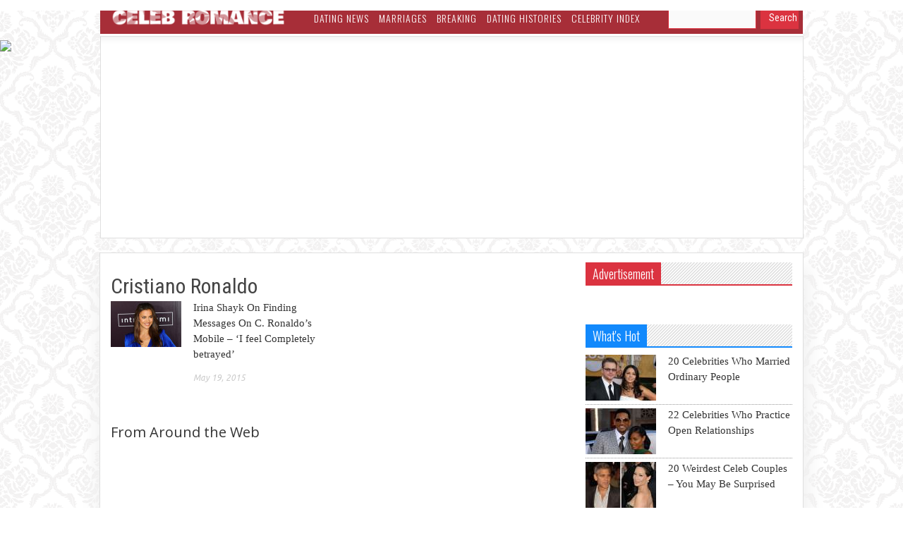

--- FILE ---
content_type: text/html; charset=UTF-8
request_url: https://www.celebromance.com/tag/cristiano-ronaldo/
body_size: 10637
content:
<!doctype html >
<!--[if lt IE 7]> <html class="no-js ie6 oldie" lang="en"> <![endif]-->
<!--[if IE 7]>    <html class="no-js ie7 oldie" lang="en"> <![endif]-->
<!--[if IE 8]>    <html class="no-js ie8 oldie" lang="en"> <![endif]-->
<!--[if IE 9]>    <html class="no-js ie9 oldie" lang="en"> <![endif]-->
<!--[if gt IE 8]><!--> <html class="no-js" lang="en-US"> <!--<![endif]--><head>
    <title>Cristiano Ronaldo Archives - Celeb Romance</title>
    <meta charset="UTF-8" />
    <meta http-equiv="Content-Type" content="text/html; charset=UTF-8">
    <meta name="viewport" content="width=device-width, initial-scale=1.0">
        <link rel="pingback" href="https://www.celebromance.com/xmlrpc.php" />




    <link rel="icon" type="image/png" href="https://www.celebromance.com/wp-content/uploads/2014/02/blacka.png"><!-- Matomo -->
<script>
  var _paq = window._paq = window._paq || [];
  /* tracker methods like "setCustomDimension" should be called before "trackPageView" */
  _paq.push(['trackPageView']);
  _paq.push(['enableLinkTracking']);
  (function() {
    var u="//adult-stats.beanonetwork.com/";
    _paq.push(['setTrackerUrl', u+'matomo.php']);
    _paq.push(['setSiteId', '37']);
    var d=document, g=d.createElement('script'), s=d.getElementsByTagName('script')[0];
    g.async=true; g.src=u+'matomo.js'; s.parentNode.insertBefore(g,s);
  })();
</script>
<!-- End Matomo Code -->


	<!-- This site is optimized with the Yoast SEO plugin v15.9.2 - https://yoast.com/wordpress/plugins/seo/ -->
	<meta name="robots" content="index, follow, max-snippet:-1, max-image-preview:large, max-video-preview:-1" />
	<link rel="canonical" href="https://www.celebromance.com/tag/cristiano-ronaldo/" />
	<meta property="og:locale" content="en_US" />
	<meta property="og:type" content="article" />
	<meta property="og:title" content="Cristiano Ronaldo Archives - Celeb Romance" />
	<meta property="og:url" content="https://www.celebromance.com/tag/cristiano-ronaldo/" />
	<meta property="og:site_name" content="Celeb Romance" />
	<script type="application/ld+json" class="yoast-schema-graph">{"@context":"https://schema.org","@graph":[{"@type":"WebSite","@id":"https://www.celebromance.com/#website","url":"https://www.celebromance.com/","name":"Celeb Romance","description":"The Hottest Celebrity Dating News","potentialAction":[{"@type":"SearchAction","target":"https://www.celebromance.com/?s={search_term_string}","query-input":"required name=search_term_string"}],"inLanguage":"en-US"},{"@type":"CollectionPage","@id":"https://www.celebromance.com/tag/cristiano-ronaldo/#webpage","url":"https://www.celebromance.com/tag/cristiano-ronaldo/","name":"Cristiano Ronaldo Archives - Celeb Romance","isPartOf":{"@id":"https://www.celebromance.com/#website"},"breadcrumb":{"@id":"https://www.celebromance.com/tag/cristiano-ronaldo/#breadcrumb"},"inLanguage":"en-US","potentialAction":[{"@type":"ReadAction","target":["https://www.celebromance.com/tag/cristiano-ronaldo/"]}]},{"@type":"BreadcrumbList","@id":"https://www.celebromance.com/tag/cristiano-ronaldo/#breadcrumb","itemListElement":[{"@type":"ListItem","position":1,"item":{"@type":"WebPage","@id":"https://www.celebromance.com/","url":"https://www.celebromance.com/","name":"Home"}},{"@type":"ListItem","position":2,"item":{"@type":"WebPage","@id":"https://www.celebromance.com/tag/cristiano-ronaldo/","url":"https://www.celebromance.com/tag/cristiano-ronaldo/","name":"Cristiano Ronaldo"}}]}]}</script>
	<!-- / Yoast SEO plugin. -->


<link rel='dns-prefetch' href='//fonts.googleapis.com' />
<link rel='dns-prefetch' href='//s.w.org' />
<link rel="alternate" type="application/rss+xml" title="Celeb Romance &raquo; Feed" href="https://www.celebromance.com/feed/" />
<link rel="alternate" type="application/rss+xml" title="Celeb Romance &raquo; Comments Feed" href="https://www.celebromance.com/comments/feed/" />
<link rel="alternate" type="application/rss+xml" title="Celeb Romance &raquo; Cristiano Ronaldo Tag Feed" href="https://www.celebromance.com/tag/cristiano-ronaldo/feed/" />
		<script type="text/javascript">
			window._wpemojiSettings = {"baseUrl":"https:\/\/s.w.org\/images\/core\/emoji\/13.0.0\/72x72\/","ext":".png","svgUrl":"https:\/\/s.w.org\/images\/core\/emoji\/13.0.0\/svg\/","svgExt":".svg","source":{"concatemoji":"https:\/\/www.celebromance.com\/wp-includes\/js\/wp-emoji-release.min.js?ver=5.5"}};
			!function(e,a,t){var r,n,o,i,p=a.createElement("canvas"),s=p.getContext&&p.getContext("2d");function c(e,t){var a=String.fromCharCode;s.clearRect(0,0,p.width,p.height),s.fillText(a.apply(this,e),0,0);var r=p.toDataURL();return s.clearRect(0,0,p.width,p.height),s.fillText(a.apply(this,t),0,0),r===p.toDataURL()}function l(e){if(!s||!s.fillText)return!1;switch(s.textBaseline="top",s.font="600 32px Arial",e){case"flag":return!c([127987,65039,8205,9895,65039],[127987,65039,8203,9895,65039])&&(!c([55356,56826,55356,56819],[55356,56826,8203,55356,56819])&&!c([55356,57332,56128,56423,56128,56418,56128,56421,56128,56430,56128,56423,56128,56447],[55356,57332,8203,56128,56423,8203,56128,56418,8203,56128,56421,8203,56128,56430,8203,56128,56423,8203,56128,56447]));case"emoji":return!c([55357,56424,8205,55356,57212],[55357,56424,8203,55356,57212])}return!1}function d(e){var t=a.createElement("script");t.src=e,t.defer=t.type="text/javascript",a.getElementsByTagName("head")[0].appendChild(t)}for(i=Array("flag","emoji"),t.supports={everything:!0,everythingExceptFlag:!0},o=0;o<i.length;o++)t.supports[i[o]]=l(i[o]),t.supports.everything=t.supports.everything&&t.supports[i[o]],"flag"!==i[o]&&(t.supports.everythingExceptFlag=t.supports.everythingExceptFlag&&t.supports[i[o]]);t.supports.everythingExceptFlag=t.supports.everythingExceptFlag&&!t.supports.flag,t.DOMReady=!1,t.readyCallback=function(){t.DOMReady=!0},t.supports.everything||(n=function(){t.readyCallback()},a.addEventListener?(a.addEventListener("DOMContentLoaded",n,!1),e.addEventListener("load",n,!1)):(e.attachEvent("onload",n),a.attachEvent("onreadystatechange",function(){"complete"===a.readyState&&t.readyCallback()})),(r=t.source||{}).concatemoji?d(r.concatemoji):r.wpemoji&&r.twemoji&&(d(r.twemoji),d(r.wpemoji)))}(window,document,window._wpemojiSettings);
		</script>
		<style type="text/css">
img.wp-smiley,
img.emoji {
	display: inline !important;
	border: none !important;
	box-shadow: none !important;
	height: 1em !important;
	width: 1em !important;
	margin: 0 .07em !important;
	vertical-align: -0.1em !important;
	background: none !important;
	padding: 0 !important;
}
</style>
	<link rel='stylesheet' id='g-font-custom-content-css' href="https://fonts.googleapis.com/css?family=Open+Sans%3A300%2C300italic%2Cregular%2Citalic%2C600%2C600italic%2C700%2C700italic%2C800%2C800italic&#038;subset=greek%2Ccyrillic-ext%2Clatin%2Cgreek-ext%2Clatin-ext%2Ccyrillic%2Cvietnamese&#038;ver=5.5" type='text/css' media='all' />
<link rel='stylesheet' id='g-font-custom-menu-css' href="https://fonts.googleapis.com/css?family=Oswald%3A300%2Cregular%2C700&#038;subset=latin%2Clatin-ext&#038;ver=5.5" type='text/css' media='all' />
<link rel='stylesheet' id='g-font-custom-post_title-css' href="https://fonts.googleapis.com/css?family=Roboto+Condensed%3A300%2C300italic%2Cregular%2Citalic%2C700%2C700italic&#038;subset=greek%2Ccyrillic-ext%2Clatin%2Cgreek-ext%2Clatin-ext%2Ccyrillic%2Cvietnamese&#038;ver=5.5" type='text/css' media='all' />
<link rel='stylesheet' id='wp-block-library-css'  href='https://www.celebromance.com/wp-includes/css/dist/block-library/style.min.css?ver=5.5' type='text/css' media='all' />
<link rel='stylesheet' id='contact-form-7-css'  href='https://www.celebromance.com/wp-content/plugins/contact-form-7/includes/css/styles.css?ver=5.4.1' type='text/css' media='all' />
<link rel='stylesheet' id='google-font-opensans-css'  href='https://fonts.googleapis.com/css?family=Open+Sans%3A300%2C400%2C600%2C700&#038;subset=latin%2Ccyrillic-ext%2Cgreek-ext%2Cgreek%2Cvietnamese%2Clatin-ext%2Ccyrillic&#038;ver=5.5' type='text/css' media='all' />
<link rel='stylesheet' id='google-font-ubuntu-css'  href='https://fonts.googleapis.com/css?family=Ubuntu%3A300%2C400%2C500%2C700%2C300italic%2C400italic%2C500italic%2C700italic&#038;subset=latin%2Ccyrillic-ext%2Cgreek-ext%2Cgreek%2Clatin-ext%2Ccyrillic&#038;ver=5.5' type='text/css' media='all' />
<link rel='stylesheet' id='google-font-pt-sans-css'  href='https://fonts.googleapis.com/css?family=PT+Sans%3A400%2C700%2C400italic&#038;subset=latin%2Ccyrillic-ext%2Clatin-ext%2Ccyrillic&#038;ver=5.5' type='text/css' media='all' />
<link rel='stylesheet' id='google-roboto-cond-css'  href='https://fonts.googleapis.com/css?family=Roboto+Condensed%3A300italic%2C400italic%2C700italic%2C400%2C300%2C700&#038;subset=latin%2Ccyrillic-ext%2Cgreek-ext%2Cgreek%2Cvietnamese%2Clatin-ext%2Ccyrillic&#038;ver=5.5' type='text/css' media='all' />
<link rel='stylesheet' id='td-bootstrap-css'  href='https://www.celebromance.com/wp-content/themes/Newspaper/external/td-bootstrap-980-responsive.css?ver=1.7.1' type='text/css' media='all' />
<link rel='stylesheet' id='td-theme-css'  href='https://www.celebromance.com/wp-content/themes/Newspaper-child/style.css?ver=1.7.1' type='text/css' media='all' />
<link rel='stylesheet' id='sccss_style-css'  href='https://www.celebromance.com/?sccss=1&#038;ver=5.5' type='text/css' media='all' />
<script type='text/javascript' src='https://www.celebromance.com/wp-includes/js/jquery/jquery.js?ver=1.12.4-wp' id='jquery-js'></script>
<link rel="https://api.w.org/" href="https://www.celebromance.com/wp-json/" /><link rel="alternate" type="application/json" href="https://www.celebromance.com/wp-json/wp/v2/tags/1552" /><link rel="EditURI" type="application/rsd+xml" title="RSD" href="https://www.celebromance.com/xmlrpc.php?rsd" />
<link rel="wlwmanifest" type="application/wlwmanifest+xml" href="https://www.celebromance.com/wp-includes/wlwmanifest.xml" /> 
<meta name="generator" content="WordPress 5.5" />
<!--[if lt IE 9]><script src="http://html5shim.googlecode.com/svn/trunk/html5.js"></script><![endif]-->
    <style type="text/css" id="custom-background-css">
body.custom-background { background-image: url("https://www.celebromance.com/wp-content/uploads/2014/02/3-Converteda-300.png"); background-position: left top; background-size: auto; background-repeat: repeat; background-attachment: fixed; }
</style>
	
<!-- Style compiled by theme -->

<style>
    
.block-title a, .block-title span, .td-tags a:hover, .td-scroll-up-visible, .td-scroll-up, .sf-menu ul
    .current-menu-item > a, .sf-menu ul a:hover, .sf-menu ul .sfHover > a, .td-rating-bar-wrap div, .iosSlider .slide-meta-cat, .sf-menu ul
    .current-menu-ancestor > a, .td-404-sub-sub-title a, .widget_tag_cloud .tagcloud a:hover, .td-mobile-close a,
    ul.td-category a, .td_social .td_social_type .td_social_button a, .dropcap {
        background-color: #db3340;
    }
    .block-title, .sf-menu li a:hover, .sf-menu .sfHover a, .sf-menu .current-menu-ancestor a, .header-search-wrap
    .dropdown-menu, .sf-menu > .current-menu-item > a, .ui-tabs-nav, .woocommerce .product .woocommerce-tabs ul.tabs {
        border-color: #db3340;
    }

    .widget_price_filter .ui-slider-handle {
        border-color: #db3340 !important;
    }

    .author-box-wrap .td-author-name a, blockquote p, .page-nav a:hover, .widget_pages .current_page_item a,
    .widget_calendar td a, .widget_categories .current-cat > a, .widget_pages .current_page_parent > a,
    .td_pull_quote p, .page-nav-post a:hover span {
        color: #db3340;
    }

    .woocommerce .button, .woocommerce .form-submit #submit, .widget_price_filter .ui-slider-handle,
    .jetpack_subscription_widget input[type="submit"], .pp_woocommerce .pp_close, .pp_woocommerce .pp_expand,
    .pp_woocommerce .pp_contract, .pp_woocommerce .pp_arrow_previous, .pp_woocommerce .pp_arrow_next, .pp_woocommerce
     .pp_next:before, .pp_woocommerce .pp_previous:before {
        background: #db3340 !important;
    }

    .woocommerce .woocommerce-message, .woocommerce .woocommerce-info {
        border-color: #db3340 !important;
    }
    .woocommerce .woocommerce-message:before, .woocommerce .woocommerce-info:before {
        background-color: #db3340 !important;
    }


    .buddypress #buddypress div.dir-search input[type="submit"], .buddypress #buddypress .message-search
    input[type="submit"], .buddypress #buddypress .item-list-tabs ul li.selected a,
    .buddypress #buddypress .generic-button a, .buddypress #buddypress .submit input[type="submit"],
    .buddypress #buddypress .ac-reply-content input[type="submit"], .buddypress #buddypress .standard-form
    input[type="submit"], .buddypress #buddypress .standard-form .button-nav .current a, .buddypress #buddypress .standard-form .button, .buddypress #buddypress input[type="submit"],
        .buddypress #buddypress a.accept, .buddypress #buddypress #activate-page .standard-form input[type="submit"],
        .buddypress #buddypress .standard-form #group-create-body input[type="button"],
        .post-password-required input[type="submit"]  {
        background: #db3340 !important;
    }

    .buddypress #buddypress .groups .item-meta {
        color: #db3340 !important;
    }

    .page-nav .current, .page-nav-post span {
        background-color: #db3340;
        border-color: #db3340;
    }
    .wpb_btn-inverse, .ui-tabs-nav .ui-tabs-active a, .post .wpb_btn-danger, .form-submit input, .wpcf7-submit,
    .wpb_default, .woocommerce .product .woocommerce-tabs ul.tabs li.active, .woocommerce.widget_product_search
    input[type="submit"], .more-link-wrap, .td_read_more {
        background-color: #db3340 !important;
    }
    .header-search-wrap .dropdown-menu:before {
        border-color: transparent transparent #db3340;
    }
    .td-mobile-content .current-menu-item > a, .td-mobile-content a:hover {
        color: #db3340 !important;
    }
    .category .entry-content, .tag .entry-content, .td_quote_box {
        border-color: #db3340;
    }


    
    .td-sbig-title-wrap .td-sbig-title, .td-slide-item-sec .td-sbig-title-wrap, .td-mobile-post .td-sbig-title-wrap a {
        background-color: rgba(219, 51, 64, 0.9);
    }

    
    ::-moz-selection {
        background: #ff6572;
        color: #fff;
    }

    ::selection {
        background: #ff6572;
        color: #fff;
    }


    
    .sf-menu a {
        font-family: Oswald;
    }


    
    body {
        font-family: Open Sans;
    }

    
    body {
        font-size: 17px !important;
    }

    
    body {
        line-height: 25px;
    }

    
    .td_normal_slide .td-sbig-title-wrap .td-sbig-title {
        font-family: Oswald !important;
    }

    
    .td_block_slide_big .td-slide-item-main .td-sbig-title-wrap .td-sbig-title {
        font-family: Oswald !important;
    }

    
    .td_block_slide_big .td-slide-item-sec .td-sbig-title-wrap a, .td-mobile-post .td-sbig-title-wrap a {
        font-family: Oswald !important;
    }

    
    .block-title a, .block-title span, .block-title label {
        font-family: Oswald !important;
    }

    
    .block-title a, .block-title span, .block-title label {
        font-size: 18px !important;
    }

    
    .td_mod2 .entry-title a, .td_mod5 .entry-title a, .td_mod6 .entry-title a, .td_mod_search .entry-title a  {
        font-family: Open Sans !important;
    }

    
    .post header h1 a, .td-page-title a, .td-page-title span {
        font-family: Roboto Condensed !important;
    }
</style>


<!-- JS generated by theme -->

<script>
    

var td_blocks = []; //here we store all the items for the current page

//td_block class - each ajax block uses a object of this class for requests
function td_block() {
    this.id = '';
    this.block_type = 1; //block type id (1-234 etc)
    this.atts = '';
    this.td_cur_cat = '';
    this.td_column_number = '';
    this.td_current_page = 1; //
    this.post_count = 0; //from wp
    this.found_posts = 0; //from wp
    this.max_num_pages = 0; //from wp
}

    
var td_ajax_url="https://www.celebromance.com/wp-admin/admin-ajax.php";
var td_get_template_directory_uri="https://www.celebromance.com/wp-content/themes/Newspaper";
var tds_snap_menu="never";
var tds_header_style="";
var td_search_url="https://www.celebromance.com/search/";
var td_responsive="980_responsive";
</script>

<!-- Begin comScore Tag -->
<script>
  var _comscore = _comscore || [];
  _comscore.push({ c1: "2", c2: "18166037" });
  (function() {
    var s = document.createElement("script"), el = document.getElementsByTagName("script")[0]; s.async = true;
    s.src = (document.location.protocol == "https:" ? "https://sb" : "http://b") + ".scorecardresearch.com/beacon.js";
    el.parentNode.insertBefore(s, el);
  })();
</script>
<noscript>
  <img src="http://b.scorecardresearch.com/p?c1=2&c2=18166037&cv=2.0&cj=1" />
</noscript>
<!-- End comScore Tag -->


<meta name="google-site-verification" content="u83zVhSDrBQtREaBMS6zctJZMfxMl0yRK7XWZVtGPuw" />
<script type="text/javascript">
  var _gaq = _gaq || [];
  _gaq.push(['_setAccount', 'UA-47376421-15']);
  _gaq.push(['_trackPageview']);

  (function() {
    var ga = document.createElement('script'); ga.type = 'text/javascript'; ga.async = true;
    ga.src = ('https:' == document.location.protocol ? 'https://' : 'http://') + 'stats.g.doubleclick.net/dc.js';
    var s = document.getElementsByTagName('script')[0]; s.parentNode.insertBefore(ga, s);
  })();
</script>

<script type="text/javascript">
  window._taboola = window._taboola || [];
  _taboola.push({article:'auto'});
  !function (e, f, u) {
    e.async = 1;
    e.src = u;
    f.parentNode.insertBefore(e, f);
  }(document.createElement('script'),
  document.getElementsByTagName('script')[0],
  'http://cdn.taboola.com/libtrc/celebromance/loader.js');
</script>

<script async src="https://static.innotate.net/client/js/innotate.js" data-innotate data-hostname="ad.innotate.net" data-pub-id="1622128-1406310333" data-widget-id="1512113-2083538834"></script>

</head>

<body class="archive tag tag-cristiano-ronaldo tag-1552 custom-background td-boxed-layout td_980_resp td_responsive wpb-js-composer js-comp-ver-3.6.8 vc_responsive" itemscope="itemscope" itemtype="http://schema.org/WebPage">
<script type="text/javascript">
window.google_analytics_uacct = "UA-47376421-15";
</script>


<div id="outer-wrap">
    <div id="inner-wrap">
<div id="td-mobile-nav">
    <!-- mobile menu close -->
    <div class="td-mobile-close">
        <a href="#">CLOSE</a>
        <div class="td-nav-triangle"></div>
    </div>

    <div class="td-mobile-content">
        <div class="menu-main-menu-container"><ul id="menu-main-menu" class=""><li id="menu-item-6" class="celebromance menu-item menu-item-type-taxonomy menu-item-object-category menu-item-first menu-item-6"><a href="https://www.celebromance.com/category/dating-news/">Dating News</a></li>
<li id="menu-item-1573" class="marriages menu-item menu-item-type-taxonomy menu-item-object-category menu-item-1573"><a href="https://www.celebromance.com/category/marriages/">Marriages</a></li>
<li id="menu-item-4" class="breaking menu-item menu-item-type-taxonomy menu-item-object-category menu-item-4"><a href="https://www.celebromance.com/category/breaking/">Breaking</a></li>
<li id="menu-item-7" class="datinghistories menu-item menu-item-type-taxonomy menu-item-object-category menu-item-7"><a href="https://www.celebromance.com/category/dating-histories/">Dating Histories</a></li>
<li id="menu-item-717" class="celebrityindex menu-item menu-item-type-post_type menu-item-object-page menu-item-717"><a href="https://www.celebromance.com/celebrity-index/">Celebrity Index</a></li>
</ul></div>    </div>
</div>

<!-- menu -->

<div class="td-menu-placeholder">

    <div class="td-menu-background">
        <div class="container td-menu-wrap">



            <div class="row-fluid">

                <div class="span10">
                    <div id="td-top-mobile-toggle">
                        <ul class="sf-menu">
                            <li>
                                <a href="#">
                                    <span class="menu_icon td-sp td-sp-ico-menu"></span>
                                </a>
                            </li>
                        </ul>
                    </div>
 <div class="span4 header-logo-wrap" role="banner" itemscope="itemscope" itemtype="http://schema.org/Organization">
                                        <a itemprop="url" href="https://www.celebromance.com"><img height="29" itemprop="logo" src="https://www.celebromance.com/wp-content/uploads/2014/03/CR_2b.png" alt="Celeb Romance" /></a>
                        <meta itemprop="name" content="Celeb Romance">
                                    </div>
                    <div id="td-top-menu" role="navigation" itemscope="itemscope" itemtype="http://schema.org/SiteNavigationElement">

                            <div class="menu-main-menu-container"><ul id="menu-main-menu-1" class="sf-menu"><li class="celebromance menu-item menu-item-type-taxonomy menu-item-object-category menu-item-first menu-item-6"><a href="https://www.celebromance.com/category/dating-news/">Dating News</a></li>
<li class="marriages menu-item menu-item-type-taxonomy menu-item-object-category menu-item-1573"><a href="https://www.celebromance.com/category/marriages/">Marriages</a></li>
<li class="breaking menu-item menu-item-type-taxonomy menu-item-object-category menu-item-4"><a href="https://www.celebromance.com/category/breaking/">Breaking</a></li>
<li class="datinghistories menu-item menu-item-type-taxonomy menu-item-object-category menu-item-7"><a href="https://www.celebromance.com/category/dating-histories/">Dating Histories</a></li>
<li class="celebrityindex menu-item menu-item-type-post_type menu-item-object-page menu-item-717"><a href="https://www.celebromance.com/celebrity-index/">Celebrity Index</a></li>
</ul></div>                    </div>
                </div>

                <div class="span1" id="td-top-search">
                 <!-- Search -->
                <form role="search" method="get" class="td-search-form-widget" action="https://www.celebromance.com/">
    <div>
        <input class="td-widget-search-input" type="text" value="" name="s" id="s" /><input class="wpb_button wpb_btn-inverse btn" type="submit" id="searchsubmit" value="Search" />
    </div>
</form>

            </div> <!-- /.row-fluid -->
        </div> <!-- /.td-menu-wrap -->
    </div> <!-- /.td-menu-background -->
</div> <!-- /.td-menu-placeholder -->



<style type="text/css">
.td-page-wrap {border: 1px solid #dfdfdf !important}
#trending {box-shadow:none !important}
</style>

<div style="background:#fff; width: 975px; height: 280px; margin: 0 auto 20px; padding:0 10px 5px; border: 1px solid #dfdfdf">
<div id="taboola-above-article-thumbnails"></div>
<script type="text/javascript">
  window._taboola = window._taboola || [];
  _taboola.push({
    mode: 'thumbs-1r',
    container: 'taboola-above-article-thumbnails',
    placement: 'Above Article Thumbnails',
    target_type: 'mix'
  });
</script></div>







        <div class="container td-page-wrap">
            <div class="row">
                <div class="span12">
                    <div class="td-grid-wrap">
                        <div class="container-fluid">
                            <div class="row-fluid ">
                    <div class="span8 column_container">

                
                <h1 itemprop="name" class="entry-title td-page-title">
                                        <span>Cristiano Ronaldo</span>
                </h1>

                

	<div class="wpb_row row-fluid">

	<div class="span6">
<div class="td_mod3 td_mod_wrap" itemscope itemtype="http://schema.org/Article"><div class="thumb-wrap"><a  href="https://www.celebromance.com/irina-shayk-on-finding-messages-on-c-ronaldos-mobile-i-feel-completely-betrayed/" rel="bookmark" title="Irina Shayk On Finding Messages On C. Ronaldo’s Mobile – ‘I feel Completely betrayed’"><img width="100" height="65" itemprop="image" class="entry-thumb" src="https://www.celebromance.com/wp-content/uploads/2015/05/irina-shayk-100x65.jpg" alt="" title="Irina Shayk On Finding Messages On C. Ronaldo’s Mobile – ‘I feel Completely betrayed’"/></a></div><div class="item-details"><h3 itemprop="name" class="entry-title"><a itemprop="url" href="https://www.celebromance.com/irina-shayk-on-finding-messages-on-c-ronaldos-mobile-i-feel-completely-betrayed/" rel="bookmark" title="Irina Shayk On Finding Messages On C. Ronaldo’s Mobile – ‘I feel Completely betrayed’">Irina Shayk On Finding Messages On C. Ronaldo’s Mobile – ‘I feel Completely betrayed’</a></h3><div class="meta-info"><time  itemprop="dateCreated" class="entry-date updated" datetime="2015-05-19T14:53:35+00:00" >May 19, 2015</time><meta itemprop="interactionCount" content="UserComments:0"/></div></div></div>
	</div> <!-- ./span6 --></div><!--./row-fluid-->                
                <script type="text/javascript">
				amzn_assoc_placement = "adunit0";
				amzn_assoc_tracking_id = "celebromance-20";
				amzn_assoc_ad_mode = "search";
				amzn_assoc_ad_type = "smart";
				amzn_assoc_marketplace = "amazon";
				amzn_assoc_region = "US";
				amzn_assoc_title = "Don't miss these special offers!";
				amzn_assoc_default_search_phrase = "fashion";
				amzn_assoc_default_category = "All";
				amzn_assoc_linkid = "2b0455f0e1ae2bfa42dc7b1862436e2d";
				amzn_assoc_search_bar = "true";
				amzn_assoc_search_bar_position = "top";
				</script>
				<script src="//z-na.amazon-adsystem.com/widgets/onejs?MarketPlace=US"></script>


 		<div style="margin:2em 0;">
            <h4 align="left">From Around the Web</h4>
            <div id="contentad16501"></div>
			<script type="text/javascript">
                (function(d) {
                    var params =
                    {
                        id: "041089c5-807d-46e0-8df9-5b2127d3f6fa",
                        d:  "Y2VsZWJyb21hbmNlLmNvbQ==",
                        wid: "16501",
                        cb: (new Date()).getTime()
                    };
                    var qs = Object.keys(params).reduce(function(a,k){a.push(k+'='+encodeURIComponent(params[k]));return a},[]).join(String.fromCharCode(38));
                    var s = d.createElement('script');s.type='text/javascript';s.async=true;
                    var p = 'https:' == document.location.protocol ? 'https' : 'http';
                    s.src = p + "://api.content-ad.net/Scripts/widget2.aspx?" + qs;
                    d.getElementById("contentad16501").appendChild(s);
                })(document);
            </script>
            
        </div>
        
        <ins class="adbladeads" data-cid="5834-3593473689" data-host="web.adblade.com" data-tag-type="4" data-protocol="https" style="display:none"></ins>
<script async src="https://web.adblade.com/js/ads/async/show.js" type="text/javascript"></script>
            </div>
            <div class="span4 column_container">
                <aside class="widget_text widget widget_custom_html"><div class="block-title"><span>Advertisement</span></div><div class="textwidget custom-html-widget"><!-- Conversant Media 300x600 Half Page CODE for CelebBromance -->
<script type="text/javascript">var vclk_options = {sid:91861,media_id:8,media_type:10,version:"1.4"};</script><script class="vclk_pub_code" type="text/javascript" src="https://cdn.fastclick.net/js/adcodes/pubcode.min.js?sid=91861&media_id=8&media_type=10&version=1.4&exc=1"></script><noscript><a href="http://media.fastclick.net/w/click.here?sid=91861&m=8&c=1" target="_blank" rel="noopener noreferrer"><img src="http://media.fastclick.net/w/get.media?sid=91861&m=8&tp=10&d=s&c=1&vcm_acv=1.4" width="300" height="600" border="1"></a></noscript>
<!-- Conversant Media 300x600 Half Page CODE for CelebBromance --></div></aside><aside class="widget widget_text">			<div class="textwidget"><div id="taboola-right-rail-thumbnails"></div>
<p><script type="text/javascript">
  window._taboola = window._taboola || [];
  _taboola.push({
    mode: 'thumbs-3r',
    container: 'taboola-right-rail-thumbnails',
    placement: 'Right Rail Thumbnails',
    target_type: 'mix'
  });
</script></p>
</div>
		</aside><script>var block_696aba67b6f36 = new td_block();
block_696aba67b6f36.id = "696aba67b6f36";
block_696aba67b6f36.atts = '{"category_id":"813","category_ids":"813","tag_slug":"","limit":"3","sort":"popular","autors_id":"","header_color":"#1289FC","header_text_color":"#","custom_title":"What&#039;s Hot","custom_url":"","title_style":"","hide_title":"","show_child_cat":"","sub_cat_ajax":"","ajax_pagination":"","installed_post_types":""}';
block_696aba67b6f36.td_cur_cat = "813";
block_696aba67b6f36.td_column_number = "1";
block_696aba67b6f36.block_type = "5";
block_696aba67b6f36.post_count = "3";
block_696aba67b6f36.found_posts = "41";
block_696aba67b6f36.max_num_pages = "14";
td_blocks.push(block_696aba67b6f36);
</script><div class="td_block_wrap td_block5"><h4 style="border-bottom: 2px solid #1289FC" class="block-title"><span style="background-color:#1289FC" >What's Hot</span></h4><div id=696aba67b6f36 class="td_block_inner"><div class="td_mod4 td_mod_wrap" itemscope itemtype="http://schema.org/Article"><div class="thumb-wrap"><a  href="https://www.celebromance.com/15-celebrities-who-married-ordinary-people/" rel="bookmark" title="20 Celebrities Who Married Ordinary People"><img width="100" height="65" itemprop="image" class="entry-thumb" src="https://www.celebromance.com/wp-content/uploads/2014/02/cover6-100x65.jpg" alt="" title="20 Celebrities Who Married Ordinary People"/></a></div><div class="item-details"><h3 itemprop="name" class="entry-title"><a itemprop="url" href="https://www.celebromance.com/15-celebrities-who-married-ordinary-people/" rel="bookmark" title="20 Celebrities Who Married Ordinary People">20 Celebrities Who Married Ordinary People</a></h3><div class="meta-info"><time  itemprop="dateCreated" class="entry-date updated" datetime="2014-02-24T18:40:07+00:00" >Feb 24, 2014</time><meta itemprop="interactionCount" content="UserComments:321"/></div></div></div><div class="td_mod4 td_mod_wrap" itemscope itemtype="http://schema.org/Article"><div class="thumb-wrap"><a  href="https://www.celebromance.com/10-celebrities-redefining-love-by-practicing-open-relationships/" rel="bookmark" title="22 Celebrities Who Practice Open Relationships"><img width="100" height="65" itemprop="image" class="entry-thumb" src="https://www.celebromance.com/wp-content/uploads/2014/02/0052-100x65.jpg" alt="" title="22 Celebrities Who Practice Open Relationships"/></a></div><div class="item-details"><h3 itemprop="name" class="entry-title"><a itemprop="url" href="https://www.celebromance.com/10-celebrities-redefining-love-by-practicing-open-relationships/" rel="bookmark" title="22 Celebrities Who Practice Open Relationships">22 Celebrities Who Practice Open Relationships</a></h3><div class="meta-info"><time  itemprop="dateCreated" class="entry-date updated" datetime="2014-02-28T22:11:38+00:00" >Feb 28, 2014</time><meta itemprop="interactionCount" content="UserComments:140"/></div></div></div><div class="td_mod4 td_mod_wrap" itemscope itemtype="http://schema.org/Article"><div class="thumb-wrap"><a  href="https://www.celebromance.com/20-weirdest-celeb-couples-you-may-be-suprised/" rel="bookmark" title="20 Weirdest Celeb Couples &#8211; You May Be Surprised"><img width="100" height="65" itemprop="image" class="entry-thumb" src="https://www.celebromance.com/wp-content/uploads/2014/02/15-fix-100x65.jpg" alt="" title="20 Weirdest Celeb Couples &#8211; You May Be Surprised"/></a></div><div class="item-details"><h3 itemprop="name" class="entry-title"><a itemprop="url" href="https://www.celebromance.com/20-weirdest-celeb-couples-you-may-be-suprised/" rel="bookmark" title="20 Weirdest Celeb Couples &#8211; You May Be Surprised">20 Weirdest Celeb Couples &#8211; You May Be Surprised</a></h3><div class="meta-info"><time  itemprop="dateCreated" class="entry-date updated" datetime="2014-04-19T19:00:46+00:00" >Apr 19, 2014</time><meta itemprop="interactionCount" content="UserComments:89"/></div></div></div></div></div> <!-- ./block1 -->
            </div>
        
                             </div>
                        </div>
                    </div>
                </div>
            </div>
        </div>
        <div class="td-footer-wrap">
    <div class="container">
        <div class="row">
            
                                <div class="span12">
                                    <div class="td-grid-wrap">
                                        <div class="container-fluid">

                                            <div class="wpb_row row-fluid ">
                                                <div class="span12 wpb_column column_container">
                                                                                                    </div>
                                            </div>
                                        </div>
                                    </div>
                                </div>

                                </div>
    </div>
</div> <!-- /.td-footer-wrap  -->


<div class="td-sub-footer-wrap">
    <div class="container ">
        <div class="row">
            <div class="span12">
                <div class="td-grid-wrap">
                    <div class="container-fluid">
                        <div class="row-fluid ">
                            <div class="span4 td-sub-footer-copy">
                               Copyright &copy; 2017 Diamond Yard Marketing                              </div>
                            <div class="span8 td-sub-footer-menu">

                                <div class="menu-footer-menu-container"><ul id="menu-footer-menu" class=""><li id="menu-item-7135" class="menu-item menu-item-type-post_type menu-item-object-page menu-item-first menu-item-7135"><a href="https://www.celebromance.com/about-us/">About Us</a></li>
<li id="menu-item-603" class="menu-item menu-item-type-post_type menu-item-object-page menu-item-603"><a href="https://www.celebromance.com/privacy-policy/">Privacy Policy</a></li>
<li id="menu-item-566" class="menu-item menu-item-type-post_type menu-item-object-page menu-item-566"><a href="https://www.celebromance.com/contact-us/">Contact Us</a></li>
<li id="menu-item-565" class="menu-item menu-item-type-post_type menu-item-object-page menu-item-565"><a href="https://www.celebromance.com/advertising/">Advertising</a></li>
<li id="menu-item-568" class="menu-item menu-item-type-post_type menu-item-object-page menu-item-568"><a href="https://www.celebromance.com/write-for-us/">Write For Us</a></li>
</ul></div>								
                            </div>
                        </div>
                    </div>
                </div>
            </div>
        </div>
    </div>
</div>





</div>
<!--/#inner-wrap-->
</div>
<!--/#outer-wrap-->


<div class="td-scroll-up"></div>




    <!--
        Theme: Newspaper by tagDiv 2013
        Version: 1.7.1 (rara)
        Deploy mode: deploy
    -->

    <script type='text/javascript' src='https://www.celebromance.com/wp-includes/js/dist/vendor/wp-polyfill.min.js?ver=7.4.4' id='wp-polyfill-js'></script>
<script type='text/javascript' id='wp-polyfill-js-after'>
( 'fetch' in window ) || document.write( '<script src="https://www.celebromance.com/wp-includes/js/dist/vendor/wp-polyfill-fetch.min.js?ver=3.0.0"></scr' + 'ipt>' );( document.contains ) || document.write( '<script src="https://www.celebromance.com/wp-includes/js/dist/vendor/wp-polyfill-node-contains.min.js?ver=3.42.0"></scr' + 'ipt>' );( window.DOMRect ) || document.write( '<script src="https://www.celebromance.com/wp-includes/js/dist/vendor/wp-polyfill-dom-rect.min.js?ver=3.42.0"></scr' + 'ipt>' );( window.URL && window.URL.prototype && window.URLSearchParams ) || document.write( '<script src="https://www.celebromance.com/wp-includes/js/dist/vendor/wp-polyfill-url.min.js?ver=3.6.4"></scr' + 'ipt>' );( window.FormData && window.FormData.prototype.keys ) || document.write( '<script src="https://www.celebromance.com/wp-includes/js/dist/vendor/wp-polyfill-formdata.min.js?ver=3.0.12"></scr' + 'ipt>' );( Element.prototype.matches && Element.prototype.closest ) || document.write( '<script src="https://www.celebromance.com/wp-includes/js/dist/vendor/wp-polyfill-element-closest.min.js?ver=2.0.2"></scr' + 'ipt>' );
</script>
<script type='text/javascript' id='contact-form-7-js-extra'>
/* <![CDATA[ */
var wpcf7 = {"api":{"root":"https:\/\/www.celebromance.com\/wp-json\/","namespace":"contact-form-7\/v1"},"cached":"1"};
/* ]]> */
</script>
<script type='text/javascript' src='https://www.celebromance.com/wp-content/plugins/contact-form-7/includes/js/index.js?ver=5.4.1' id='contact-form-7-js'></script>
<script type='text/javascript' id='disqus_count-js-extra'>
/* <![CDATA[ */
var countVars = {"disqusShortname":"celebromance"};
/* ]]> */
</script>
<script type='text/javascript' src='https://www.celebromance.com/wp-content/plugins/disqus-comment-system/public/js/comment_count.js?ver=3.0.22' id='disqus_count-js'></script>
<script type='text/javascript' src='https://www.celebromance.com/wp-content/themes/Newspaper/js/external.js?ver=1' id='site-external-js'></script>
<script type='text/javascript' src='https://www.celebromance.com/wp-content/themes/Newspaper/js/site.js?ver=1' id='site-js'></script>
<script type='text/javascript' src='https://www.celebromance.com/wp-includes/js/wp-embed.min.js?ver=5.5' id='wp-embed-js'></script>

<!-- JS generated by theme -->

<script>
    
</script>



<!-- Quantcast Tag -->
<script type="text/javascript">
var _qevents = _qevents || [];

(function() {
var elem = document.createElement('script');
elem.src = (document.location.protocol == "https:" ? "https://secure" : "http://edge") + ".quantserve.com/quant.js";
elem.async = true;
elem.type = "text/javascript";
var scpt = document.getElementsByTagName('script')[0];
scpt.parentNode.insertBefore(elem, scpt);
})();

_qevents.push({
qacct:"p-2gU6vyun1VBY1"
});
</script>

<noscript>
<div style="display:none;">
<img src="//pixel.quantserve.com/pixel/p-2gU6vyun1VBY1.gif" border="0" height="1" width="1" alt="Quantcast"/>
</div>
</noscript>
<!-- End Quantcast tag -->

<script type="text/javascript">
  (function(w, d) { var a = function() { var a = d.createElement('script'); a.type = 'text/javascript';
    a.async = 'async'; a.src = '//' + ((w.location.protocol === 'https:') ? 's3.amazonaws.com/cdx-radar/' :
    'radar.cedexis.com/') + '01-13503-radar10.min.js'; d.body.appendChild(a); };
    if (w.addEventListener) { w.addEventListener('load', a, false); }
    else if (w.attachEvent) { w.attachEvent('onload', a); }
  }(window, document));
  </script>

  <script type="text/javascript">
setTimeout(function(){var a=document.createElement("script");
var b=document.getElementsByTagName("script")[0];
a.src=document.location.protocol+"//dnn506yrbagrg.cloudfront.net/pages/scripts/0017/4384.js?"+Math.floor(new Date().getTime()/3600000);
a.async=true;a.type="text/javascript";b.parentNode.insertBefore(a,b)}, 1);
</script>


<script type="text/javascript" src="https://www.connectignite.com/srv/inimage/15768/add.js?serve=1" id="cibn-ads"></script>


<script>ggv2id='103cd15e';</script>
<script src="https://g2.gumgum.com/javascripts/ggv2.js"></script>


<script src="https://Q1MediaHydraPlatform.com/ads/video/controller.php?qid=54f36c6fad1d148132958e07&qz=1"></script>


<script src="https://interyield.td553.com/InterYield/bindevent.do?e=click&affiliate=diamondyard&subid=celebromance&ecpm=0&debug=false&snoozeMinutes=3&adCountIntervalHours=24&maxAdCountsPerInterval=3&pop=under&attributionDisabled=true&endpoint=http%3A%2F%2Finteryield.td553.com" type="text/javascript"></script>

 <script type="text/javascript">
  window._taboola = window._taboola || [];
  _taboola.push({flush: true});
</script>

<img src="http://web.adblade.com/orders_t.php?id=21672" border="0" />

<script defer src="https://static.cloudflareinsights.com/beacon.min.js/vcd15cbe7772f49c399c6a5babf22c1241717689176015" integrity="sha512-ZpsOmlRQV6y907TI0dKBHq9Md29nnaEIPlkf84rnaERnq6zvWvPUqr2ft8M1aS28oN72PdrCzSjY4U6VaAw1EQ==" data-cf-beacon='{"version":"2024.11.0","token":"fb039508cf9f4ad782c245e2ab3b2ff8","r":1,"server_timing":{"name":{"cfCacheStatus":true,"cfEdge":true,"cfExtPri":true,"cfL4":true,"cfOrigin":true,"cfSpeedBrain":true},"location_startswith":null}}' crossorigin="anonymous"></script>
</body>
</html>
<!--
Performance optimized by W3 Total Cache. Learn more: https://www.boldgrid.com/w3-total-cache/

Page Caching using memcached (SSL caching disabled) 
Database Caching 25/80 queries in 0.037 seconds using memcached

Served from: www.celebromance.com @ 2026-01-16 22:23:35 by W3 Total Cache
-->

--- FILE ---
content_type: text/css
request_url: https://www.celebromance.com/wp-content/themes/Newspaper-child/style.css?ver=1.7.1
body_size: 2580
content:
/*
Theme Name:     Newspaper Child theme
Theme URI: 		http://themeforest.net/user/tagDiv/portfolio
Description:    Child theme made by tagDiv
Author:         tagDiv
Author URI: 	http://themeforest.net/user/tagDiv/portfolio
Template:       Newspaper                             
Version:        1
*/

@import url("../Newspaper/style.css");


/*  ----------------------------------------------------------------------------
    Your custom style.... here :)
*/




p.ad-header
{
  clear: both;
  color: #cccccc;
  font-family: 'Raleway',sans-serif;
  font-style: normal;
  font-variant: normal;
  font-weight: 300;
  font-size: 8px;
  line-height: 8px;
  font-size-adjust: none;
  font-stretch: normal;
  letter-spacing: 2px;
  margin-bottom: 5px;
  text-align: center;
  text-transform: uppercase;
  width: 100%;
}

.td-slide-item-main {
width: 480px;
height: 320px;
}
span.synved-social-container-share {
/*text-align: right;*/
margin-bottom: 2px;
}
div.copyright{width:100%;
height:24px;
background:#ffffff;
float:left;
margin:-22px 0 22px 0;
position:relative;
font-size: 12px;
font-style: italic;
z-index:999;}

div.copyright p{display:block;
width:90%;float:right;
font-size:11px;
line-height:24px;
text-align:right;
margin:0 10px 0 0;}

span.copyright p a{color:#333;}

span.copyright {
display: block;
float: left;
text-align: inherit;
width: 100%;
font-style:italic;
font-size:12px;
}

.addtoany_share_save_container {
    clear: both;
    margin: 0px 0;
    padding-bottom: 5px;
    padding-top: 5px;
    border-bottom: 1px dotted #dfdfdf;
    border-top: 1px dotted #dfdfdf;
    text-align: right;
}
.td_mod4.td_mod_wrap {
margin-bottom: 5px;
border-bottom-width: 1px;
border-bottom-style: dotted;
border-bottom-color: #999;
}
#trending {
display:none !important;
background: #fff;
width: 995px;
margin-left: auto;
margin-right: auto;
text-align: center;
border-left: 1px solid #dfdfdf; 
border-right: 1px solid #dfdfdf; 
box-shadow: none !important;
/*border-bottom: 6px solid #dfdfdf;*/
}
#trending .tagcloud {
text-align: left;
background: #B3B3B3;
}
.trending-text {
background: #A72E38;
color: #FFFFFF;
text-transform: uppercase;
font-size: 16px;
font-weight: 400;
font-family: 'Oswald';
/* padding-top: 3px; */
margin-right: 1px;
vertical-align: middle;
padding-left: 5px;
padding-right: 10px;
/*padding-top: 2px;
padding-bottom: 2px;*/
padding-top: 2px;
padding-bottom: 3px;
}

.td_mod4 {
min-height: 70px;
}
.td_mod4 .meta-info {
display: none;
}

@media (max-width: 320px) {
 .td-full-layout .td-menu-background,
 .td-boxed-layout .td-menu-wrap {
  background-color: #A72E38;
  background: #A72E38;
  background-position: bottom;
  border-bottom: 4px solid white;
  -webkit-transition: background-color 2s;
  -moz-transition: background-color 2s;
  -o-transition: background-color 2s;
  transition: background-color 2s;
}
.td-slide-item-main {
height: 320px;
width: 0px;
}
.right-ad {
float: right;
width: 300px;
margin-right: 0px;
}
.widget_text {
margin-bottom: 5px;
}
.jnewsticker_widget {
    display:none;
}
}


.td-slide-sec-items-wrap {
width: 480px;
height: 300px;
float:right;
}

.td-slide-item-sec.td-slide-item-sec-1
{
width: 238px;
height: 154px;
float:left;
}
.td-slide-item-sec.td-slide-item-sec-2
{
width: 238px;
height: 154px;
float:right;
}
.td-slide-item-sec.td-slide-item-sec-3
{
width: 238px;
height: 154px;
float:right;
}
.td-slide-item-sec.td-slide-item-sec-4
{
width: 238px;
height: 154px;
float:left;
}

.iosSlider-col-3, .iosSlider-col-3 .item {
height: 190px !important;
}
.iosSlider .slider .item {
  width: 100%;
  position: relative;
}

@media (max-width: 340px) {
  .td_block_slide_big {
    display:block;
  }
  .iosSlider-col-3, .iosSlider-col-3 .item {
width:100%;
}
.iosSlider .slider .item {
  width: 100%;
  position: relative;
}
 }
div#ac_16425 .ac_title_wrapper .ac_title, div#ac_16021 .ac_title_wrapper .ac_title, div#ac_16022 .ac_title_wrapper .ac_title{
  color: #333333;
  font-weight: bold;
  font-size: 17px;
  text-decoration:none;
}
div#ac_16425 {
	text-align:center;
	margin-right:auto;
	margin-left:auto;
	border:none;
}
div#ac_16425 div.ac_adbox{
	text-align:center;
	margin-right:auto;
	margin-left:auto;
}
div#ac_16501 div.ac_adbox{
	text-align:center;
	margin-right:auto;
	margin-left:auto;
	margin-top:20px;
}

div.span4.header-logo-wrap {margin-left:0 !important; width:36% !important}

div.span4.header-logo-wrap a img {
    height: 25px;
}


#td-top-search {width: 185px; margin-top: 10px}

div#celeb-search input[name="sa"] {
width: 45px;
font-size: 12px;
float: right;
margin-top: -1px !important;
padding:3px 0
}
div#celeb-search input[name="q"] {
width: 124px;
  margin-right:2px;
}

.widget_recent_entries, .widget_archive, .widget_categories, .widget_nav_menu, .widget_meta, .widget_pages, .widget_rss_links, .widget_top-posts, .widget_recent_comments {
margin-bottom: 18px;
}

textarea, input[type="text"], input[type="password"], input[type="datetime"], input[type="datetime-local"], input[type="date"], input[type="month"], input[type="time"], input[type="week"], input[type="number"], input[type="email"], input[type="url"], input[type="search"], input[type="tel"], input[type="color"], .uneditable-input {
background-color: #fafafa;
border: 1px solid #DB3340;
-webkit-transition: border linear .2s, box-shadow linear .2s;
-moz-transition: border linear .2s, box-shadow linear .2s;
-o-transition: border linear .2s, box-shadow linear .2s;
transition: border linear .2s, box-shadow linear .2s;
width: 60%;
}
#ssba {
margin-bottom: 10px;
/* float: right; */
border-top: 1px dotted #d5d5d5;
border-bottom: 1px dotted #d5d5d5;
width: 100%;
/* padding-bottom: 5px; */
background: #f0f0f0;
text-align:right;
}
li.tag-item a {
color: #DB3340;
list-style: none;
}
ul.tag-list {
list-style: none;
float: left;
}
.tag-group {
width: 100%;
display: block;
clear: both;
}
li.tag-item {
float: left;
width: 33%;
line-height:16px;
display: block;
min-width: 200px;
}
/*@media (max-width: 767px) {
.td-slide-sec-items-wrap {
width: 480px;
height: 0px;
float: right;
}
.right-ad {
float: right;
width: 280px;
margin-right: 45px;
}
}
@media (max-width: 1080px) {
.right-ad {
float: right;
width: 280px;
margin-right: 45px;
}
}
@media (max-width: 480px) {
.right-ad {
float: right;
width: 280px;
margin-right: 15px;
}
}
@media (max-width: 720px) {
.right-ad {
float: right;
width: 280px;
margin-right: 35px;
}
}
@media (width: 540px) {
.right-ad {
float: right;
width: 280px;
margin-right: 35px;
}
}
/*@media (min-width: 1280px) {
.right-ad {
float: right;
width: 220px;
margin-right: -35px;
}
.td-slide-sec-items-wrap {
width: 490px;
height: 0px;
float: right;
}
}*/
@media (max-width: 1018px) and (min-width: 768px){
	  .row-fluid .span8 {
	  width: 57.174129353234%;
	  margin-left: 4.4776119402985%;
	  }
	  .row-fluid .span4 {
	  width: 38.348258706468%;
	  margin-left: 4.4776119402985%;
	  }
	  
	  .menu-item a {color:#333}

}

.zone h1, .zone .advlabel {
  display:none !important;
}
@media screen and (max-device-width: 480px) and (orientation: portrait){
  /* some CSS here */
}

/* #### Mobile Phones Landscape #### */
@media screen and (max-device-width: 640px) and (orientation: landscape){
  /* some CSS here */
}

/* #### Mobile Phones Portrait or Landscape #### */
@media screen and (max-device-width: 640px){
  /* some CSS here */
}

/* #### iPhone 4+ Portrait or Landscape #### */
@media screen and (max-device-width: 480px) and (-webkit-min-device-pixel-ratio: 2){
  /* some CSS here */
}

/* #### Tablets Portrait or Landscape #### */
@media screen and (min-device-width: 768px) and (max-device-width: 1024px){
.right-ad {
float: right;
width: 280px;
margin-right: -35px;
}
}

#trending, .tag-cloud {height:33px !important; overflow:hidden; clear:both}
#social_options {display:block; content:" "; clear:both}

.sf-menu > li > a {font-size:14px !important; padding: 0 7px !important; letter-spacing:1px}

#celeb-search > form {margin-bottom: 0;}


/* 		ADS		*/

div.advertisement {
border-top: 1px solid #b0b0b0;
border-bottom: 1px solid #b0b0b0;
float: right;
margin: 10px 0 10px 10px;
}
span.label {
background: white;
font-size: 12px;
line-height:1.2em;
color: #9093a1;
padding: 0 5px;
text-align: center;
width: 120px;
margin: 0 auto;
display: block;
position: relative;
top: -7px;
font-family: arial,tahoma,sans-serif;
text-transform: uppercase;
}

/* Page links */

.page-links:before {content:" "; clear:both}

.page-links {
	font-size: 18px;
	font-weight: 900;
	padding: 40px 0 20px;
	text-align:center;
clear:both
}

.page-links a span {
	margin: 0 1px 2px 0;
	text-align: center;	
	width:70px;
	height:34px;
	display:block
}

.page-links a {
	text-decoration: none;	
	margin:-10px 10px;
	display:inline-block;
}

.pgprev {background:url(prevnext.png) no-repeat center -150px}
.pgnext {background:url(prevnext.png) no-repeat center -50px}

.pgprev:hover {background-position:center -100px}
.pgnext:hover {background-position:center 0}